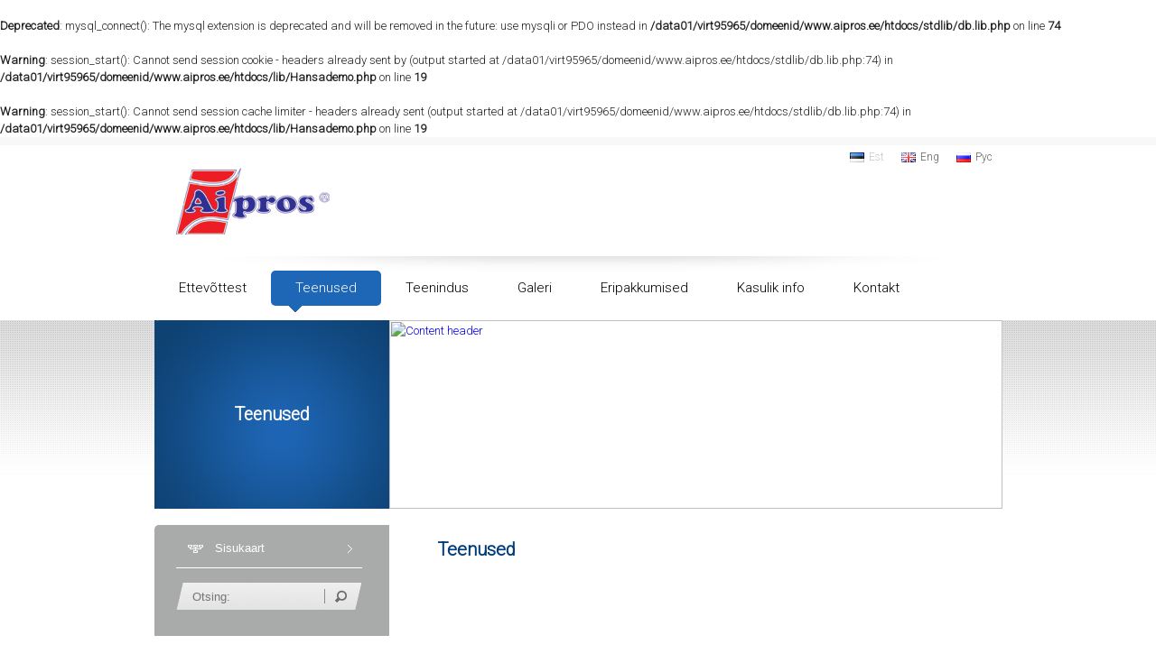

--- FILE ---
content_type: text/html; charset=UTF-8
request_url: http://aipros.ee/about
body_size: 2447
content:
<br />
<b>Deprecated</b>:  mysql_connect(): The mysql extension is deprecated and will be removed in the future: use mysqli or PDO instead in <b>/data01/virt95965/domeenid/www.aipros.ee/htdocs/stdlib/db.lib.php</b> on line <b>74</b><br />
<br />
<b>Warning</b>:  session_start(): Cannot send session cookie - headers already sent by (output started at /data01/virt95965/domeenid/www.aipros.ee/htdocs/stdlib/db.lib.php:74) in <b>/data01/virt95965/domeenid/www.aipros.ee/htdocs/lib/Hansademo.php</b> on line <b>19</b><br />
<br />
<b>Warning</b>:  session_start(): Cannot send session cache limiter - headers already sent (output started at /data01/virt95965/domeenid/www.aipros.ee/htdocs/stdlib/db.lib.php:74) in <b>/data01/virt95965/domeenid/www.aipros.ee/htdocs/lib/Hansademo.php</b> on line <b>19</b><br />
<!DOCTYPE html>
<!--[if lt IE 7]>      <html class="no-js lt-ie9 lt-ie8 lt-ie7"> <![endif]-->
<!--[if IE 7]>         <html class="no-js lt-ie9 lt-ie8"> <![endif]-->
<!--[if IE 8]>         <html class="no-js lt-ie9"> <![endif]-->
<!--[if gt IE 8]><!--> <html class="no-js"> <!--<![endif]-->
   <head>
   <head>
   <base href="http://aipros.ee/">
   <title>about</title>
   <meta charset="utf-8">
   <meta name="viewport" content="width=device-width">
         <meta name="description" content="about">
      <meta name="keywords" content="about">

   <!--[if lt IE 9]>
   <script src="//html5shiv.googlecode.com/svn/trunk/html5.js"></script>
   <![endif]-->
         <link rel="stylesheet" href="/theme/aipros/css/normalize.css" type="text/css">
      <link rel="stylesheet" href="/theme/aipros/css/main.css" type="text/css">
      <link rel="stylesheet" href="/theme/aipros/css/form.css" type="text/css">
      <link rel="stylesheet" href="http://fonts.googleapis.com/css?family=Roboto:300" type="text/css">
      <link rel="stylesheet" href="/theme/aipros/css/scroller.css" type="text/css">
      <link rel="stylesheet" href="/theme/aipros/css/nivo-slider.css" type="text/css">
      <link rel="stylesheet" href="ext/js/shadowbox/shadowbox.css" type="text/css">

</head>
   <body class="default-layout">
      <!--[if lt IE 7]>
         <p class="chromeframe">You are using an <strong>outdated</strong> browser. Please <a href="http://browsehappy.com/">upgrade your browser</a> or <a href="http://www.google.com/chromeframe/?redirect=true">activate Google Chrome Frame</a> to improve your experience.</p>
      <![endif]-->
      <header>
         <div class="wrap">
            <h1>
               <a href="http://aipros.ee/">Aipros</a>
            </h1>
            <nav class="lang">
	<ul>
           
		<li class="active">
			<a href="/Est" class="flag-est">
				<span>Est</span>
			</a>
		</li>
           
		<li>
			<a href="/Eng" class="flag-eng">
				<span>Eng</span>
			</a>
		</li>
           
		<li>
			<a href="/index.php?page=94" class="flag-rus">
				<span>Рус</span>
			</a>
		</li>
      
	</ul>
</nav><!-- .lang -->
            <div class="banner">					
   <object classid="clsid:D27CDB6E-AE6D-11cf-96B8-444553540000" codebase="http://download.macromedia.com/pub/shockwave/cabs/flash/swflash.cab#version=6,0,40,0"  width="0" height="0">
      <param name="movie" value="public/banners/Hansarent_discover_600x65est.swf?clickTAG=#" width="0" height="0">
      <param name="quality" value="high">
      <param name=FlashVars value="clickTAG=#">
      <embed src="public/banners/Hansarent_discover_600x65est.swf?clickTAG=#" quality="high" pluginspage="http://www.macromedia.com/go/getflashplayer" type="application/x-shockwave-flash" width="0" height="0"></embed>
   </object>
</div><!-- .banner -->
            <nav class="main">
   <ul>
<li ><a href="/index.php?page=146">Ettevõttest</a><ul></ul></li><li  class="active"><a href="/about">Teenused</a><ul><li ><a href="/teenus">Teenus</a><ul></ul></li><li ><a href="/index.php?page=162">Rehvid ja Rehvitööd</a><ul></ul></li><li ><a href="/index.php?page=163">Klaaside paidaldus ja toonimine</a><ul></ul></li><li ><a href="/index.php?page=164">Sildade reguleerimine</a><ul></ul></li><li ><a href="/index.php?page=165">Diagnostika</a><ul></ul></li><li ><a href="/index.php?page=166">Kliima kontroll, hooldus, täitmine</a><ul></ul></li></ul></li><li ><a href="/Teenused">Teenindus</a><ul><li ><a href="/arikliendile">Ärikliendile</a><ul></ul></li><li ><a href="/erakliendile">Erakliendile</a><ul></ul></li></ul></li><li ><a href="/index.php?page=122">Galeri</a><ul></ul></li><li ><a href="/index.php?page=167">Eripakkumised</a><ul><li ><a href="/index.php?page=180">Kõik eripakkumised</a><ul></ul></li></ul></li><li ><a href="/index.php?page=168">Kasulik info</a><ul><li ><a href="/index.php?page=127">Rehvide nõuanded</a><ul></ul></li><li ><a href="/index.php?page=182">Rehvi tähised ja indeksid</a><ul></ul></li><li ><a href="/index.php?page=186">Rehvide hoiustamine / Rehvihotell</a><ul></ul></li><li ><a href="/index.php?page=183">Spidomeetri kontroll</a><ul></ul></li></ul></li><li ><a href="/index.php?page=69">Kontakt</a><ul><li ><a href="/index.php?page=70">Tagasiside</a><ul></ul></li></ul></li>
   </ul>
</nav><!-- .main -->


         </div><!-- .wrap -->
      </header>
      <section>
         <div class="wrap">
            <h2>Teenused</h2>
            
<div class="banner">
   <p>

   <a href="#" target="" title="Content header">
 
      <img src="public/banners/header.jpg" alt="Content header" border="0">

   </a>

   </p>
</div><!-- .banner -->

            
            <aside>
               <form method="post" action="/index.php?page=170">
   <div class="search-form">
      <p>
         <a href="sitemap_url" class="sitemap-link">Sisukaart</a>
      </p>
      <div class="search-keyword">
         <input name="keyword" type="text" placeholder="Otsing:" />
      </div><!-- .search-keyword -->
      <div class="search-button">
         <input type="submit" value="Otsi" />
      </div><!-- .search-button -->
   </div><!-- .search-form -->
</form>

               
               <nav>
                  <ul>
<li><a  rel="page: 179" href="/teenus">Teenus</a>
</li>
<li><a  rel="page: 162" href="/index.php?page=162">Rehvid ja Rehvitööd</a>
</li>
<li><a  rel="page: 163" href="/index.php?page=163">Klaaside paidaldus ja toonimine</a>
</li>
<li><a  rel="page: 164" href="/index.php?page=164">Sildade reguleerimine</a>
</li>
<li><a  rel="page: 165" href="/index.php?page=165">Diagnostika</a>
</li>
<li><a  rel="page: 166" href="/index.php?page=166">Kliima kontroll, hooldus, täitmine</a>
</li>
</ul>

               </nav>
               
               <div class="banners">
   <ul>
   
      <li>
         
            <a href="#" target="">
          
               <img src="public/banners/aside-banner.png" alt="Aside banner" border="0">
         
            </a>
         
      </li>
   
   </ul>
</div><!-- .banners -->
            </aside>
            
            <article>
               <h3>Teenused</h3>
               
               
               
               
               
            </article>
            <div class="partners">
               <h5>Partnerid</h5>
               <ul id="scroller">

   <li>
      
         <a href="#" target="">
       
            <img src="public/banners/partner-6.png" alt="partner 6" border="0">
      
         </a>
      
   </li>

   <li>
      
         <a href="#" target="">
       
            <img src="public/banners/partner-2.png" alt="partner 2" border="0">
      
         </a>
      
   </li>

   <li>
      
         <a href="#" target="">
       
            <img src="public/banners/partner-5.png" alt="partner 5" border="0">
      
         </a>
      
   </li>

   <li>
      
         <a href="#" target="">
       
            <img src="public/banners/partner-3.png" alt="partner 3" border="0">
      
         </a>
      
   </li>

   <li>
      
         <a href="#" target="">
       
            <img src="public/banners/partnet-4.png" alt="partner 4" border="0">
      
         </a>
      
   </li>

   <li>
      
         <a href="#" target="">
       
            <img src="public/banners/partner-1.png" alt="partner 1" border="0">
      
         </a>
      
   </li>

</ul><!-- #scroller -->
            </div><!-- .partners -->
         </div><!-- .wrap -->
      </section>
      <footer>
         <div class="wrap">
            <div class="copyright">
               <p>Copyright 2013 Aipros OÜ, Lennuki 19F, 41533 Jõhvi, Ida-Virumaa / Tel: + 372 33 50 160 / Mob: + 372 50 70 916 /</p>
            </div><!-- .copyright -->
            <div class="by-hansanet">
               <p><a href="http://www.hansanet.ee">by HansaNet</a></p>
            </div><!-- .by-hansanet -->
         </div><!-- .wrap -->
      </footer>
            <script type="text/javascript" src="/theme/aipros/js/vendor/jquery-1.9.1.min.js"></script>
      <script type="text/javascript" src="ext/js/shadowbox/shadowbox.js"></script>
      <script type="text/javascript" src="/theme/aipros/js/plugins.js"></script>
      <script type="text/javascript" src="/theme/aipros/js/main.js"></script>

      
   </body>
</html>

--- FILE ---
content_type: text/css
request_url: http://aipros.ee/theme/aipros/css/main.css
body_size: 4404
content:
/*
 * HTML5 Boilerplate
 *
 * What follows is the result of much research on cross-browser styling.
 * Credit left inline and big thanks to Nicolas Gallagher, Jonathan Neal,
 * Kroc Camen, and the H5BP dev community and team.
 */

/* ==========================================================================
   Base styles: opinionated defaults
   ========================================================================== */

html,
button,
input,
select,
textarea {
   color: #222;
}

body {
   font-size: 1em;
   line-height: 1.4;
}

/*
 * Remove text-shadow in selection highlight: h5bp.com/i
 * These selection rule sets have to be separate.
 * Customize the background color to match your design.
 */

::-moz-selection {
   background: #b3d4fc;
   text-shadow: none;
}

::selection {
   background: #b3d4fc;
   text-shadow: none;
}

/*
 * A better looking default horizontal rule
 */

hr {
   display: block;
   height: 1px;
   border: 0;
   border-top: 1px solid #ccc;
   margin: 1em 0;
   padding: 0;
}

/*
 * Remove the gap between images and the bottom of their containers: h5bp.com/i/440
 */

img {
   vertical-align: middle;
}

/*
 * Remove default fieldset styles.
 */

fieldset {
   border: 0;
   margin: 0;
   padding: 0;
}

/*
 * Allow only vertical resizing of textareas.
 */

textarea {
   resize: vertical;
}

/* ==========================================================================
   Chrome Frame prompt
   ========================================================================== */

.chromeframe {
   margin: 0.2em 0;
   background: #ccc;
   color: #000;
   padding: 0.2em 0;
}

/* ==========================================================================
   Author's custom styles
   ========================================================================== */

html,
body {
   height: 100%;
}

body {
   font-size: 13px;
   line-height: 1.5em;
   font-family: Roboto, Arial, Helvetica, sans-serif;
}
input,
textarea,
select {
   font-family: Arial, Helvetica, sans-serif;
}
a,
a:after,
input {
   text-decoration: none;
   transition: all 1s;
   -webkit-transition: all 1s; 
}
.wrap {
   width: 939px;
   margin: 0 auto;
}

.wrap:after {
   clear: both;
   content: ".";
   display: block;
   width: 100%;
   height: 0;
   font-size: 0;
   visibility: hidden;
}

* {
   outline: 0;
}

/* HEADER */

header {
   background: url('../img/header-bg.png') top repeat-x; 
}
header h1 {
   float: left;
   margin: 0;
}
header h1 a {
   display: block;
   background: url('../img/logo.png') center center no-repeat;
   width: 260px;
   height: 132px;
   text-indent: -9999px;
}
header h1 a:hover {
   opacity: 0.5;
   filter: alpha(opacity=50);
}

header .lang {
   float: right;
}
header .lang li {
   display: inline;
}
header .lang li a {
   background-position: left center;
   background-repeat: no-repeat;
   padding: 0 11px 0 21px; 
   margin-left: 5px;
   font-size: 12px;
}
header .lang .flag-eng {
   background-image: url('../img/flag/eng.png');
}
header .lang .flag-est {
   background-image: url('../img/flag/est.png');
}
header .lang .flag-rus {
   background-image: url('../img/flag/rus.png');
}
header .banners {
   float: right;
   clear: right;
}
header .lang li a {
   color: #666666;
}
header .lang li.active a {
   color: #C7C7C7;
}
header .lang li a:hover,
header .lang li.active a:hover {
   color: #ec1d25; 
}

header .banner {
   float: right;
   clear: right;
}
header .banner p {
   margin: 0;
}

header .main {
   display: block;
   clear: both;
   background: url('../img/header-nav-shadow.png') top center no-repeat;
   height: 71px;
}
header .main ul {
   list-style: none;
   padding: 0;
}
header .main > ul > li {
   float: left;
   padding: 16px 0;
   position: relative;
}
header .main ul li:hover ul {
   display: block;
}
header .main > ul > li > a {
   display: block; 
   padding: 10px 27px;
   -webkit-border-radius: 5px;
   -moz-border-radius: 5px;
   border-radius: 5px;
   position: relative;
   color: #000000;
   font-size: 15px;
}
header .main > ul > li.active > a,
header .main > ul > li > a:hover {
   background-color: #1e66b6;
   color: white;
}
header .main > ul > li > a:after {
   content: ".";
   font-size: 0;
   position: absolute;
   bottom: -7px;
   left: 20px;

   opacity: 0;
   filter: alpha(opacity=0); 
   display: none;
   width: 14px;
   height: 7px;
   background: url('../img/header-nav-main-active.png') center center no-repeat; 
}
header .main ul li.active a:after,
header .main ul li a:hover:after {
   opacity: 1;
   filter: alpha(opacity=100); 
   display: block;
}
header .main ul li ul {
   z-index: 120;
   display: none;
   position: absolute;
   top: 39px;
   left: 0;
   -webkit-border-radius: 5px;
   -webkit-border-top-left-radius: 0;
   -moz-border-radius: 5px;
   -moz-border-radius-topleft: 0;
   border-radius: 5px;
   border-top-left-radius: 0;
}
header .main ul li ul {
   background: url('../img/transparent-bg.png');
   /*background: rgb(30,102, 182);
   opacity: 0.8;
	-moz-opacity: 0.8;
	filter:alpha(opacity=80);*/
}
header .main ul li ul li {
   margin: 10px;
}
header .main ul li ul li:first-child {
   margin-top: 20px;
}
header .main ul li ul a {
   white-space:nowrap;
   background: url('../img/header-main-bullet.png') 5px 11px no-repeat;
   display: block;
   padding: 4px 10px 4px 20px;
   color: white;
}
header .main ul li ul a:hover {
   background-position: 0 11px;
}
header .main ul ul ul {
   display: none
}

/* SECTION */

section {
   background: url('../img/section-bg.png') top center repeat-x;
}
section .wrap {
   background-color: white;
}
.default-layout aside,
.default-layout article {
   margin-bottom: 77px;
}
.frontpage-layout aside,
.frontpage-layout article {
   margin-bottom: 17px;
}
aside  {
   float: left;
   width: 260px;
}
article {
   clear: right;
   float: right;
   width: 679px;
   overflow: hidden;
}
section .wrap > h2 {
   background: url('../img/category-title-bg.gif') center center no-repeat;
   float: left;
   width: 260px;
   height: 209px;
   line-height: 209px;
   text-align: center;
   color: white;
   margin: 0;
   margin-bottom: 18px;
}
section .wrap > .banner {
   width: 679px;
   height: 209px;
   overflow: hidden;
   float: right;
   margin-bottom: 18px;
}
section .wrap > .banner p {
   margin: 0;
}
section .wrap > .banner a,
section .wrap > .banner a img {
   width: 100%;
   display: block;
}

/* LATEST-NEWS */

.latest-news {
   overflow: hidden;
   display: block;
   width: 260px;
   height: 335px;
   float: right;
   background-color: #ca0b12;
}
.latest-news .image {
   display: none;
}
.latest-news h3 {
   color: white;
   padding-left: 24px;
   font-size: 26px;
   font-weight: normal;
}
.latest-news ul {
   list-style: none;
   padding: 0;   
}
.latest-news ul li {
   margin-bottom: 20px;
}
.latest-news .post-date {
   display: inline-block;
   padding: 0 20px 0 24px;
   background: white url('../img/latest-news-bg.png') right top no-repeat;
   color: #636363;
   line-height: 30px;
   margin-bottom: 10px;
}
.latest-news h4,
.latest-news p {
   font-size: 13px;
   margin: 0;
   padding-left: 24px;
   padding-right: 12px;
}
.latest-news h4 a,
.latest-news p {
   color: white;
}

/* ASIDE */

aside {
   clear: left;
   font-family: Verdana, sans-serif;
   overflow: hidden;
   -webkit-box-sizing: border-box;
	-moz-box-sizing: border-box;
	box-sizing: border-box;
}

.sitemap-link {
   display: block;
   border-bottom: 1px solid #ffffff;
   color: white;
   background: url('../img/sitemap-icon.png') 13px center no-repeat;
   padding-left: 43px;
   position: relative;
   line-height: 42px;
}
.sitemap-link:after {
   position: absolute;
   right: 0;
   top: 0;
   content: ".";
   font-size: 0;
   display: block;
   width: 16px;
   height: 42px;
   background: url('../img/sitemap-arrow.png') left center no-repeat;
}
.sitemap-link:hover:after {
   width: 6px;
}
.search-form {
   padding: 5px 30px 29px 24px;
   background-color: #a9aaaa;
   -webkit-border-top-left-radius: 5px;
   -moz-border-radius-topleft: 5px;
   border-top-left-radius: 5px;
}
.search-form:after {
   content: ".";
   clear: both;
   display: block;
   width: 100px;
   height: 0;
   visibility: hidden;
}
.search-form p {
   margin: 0 0 16px 0;
}
.search-form .search-keyword,
.search-form .search-button  {
   background-image: url('../img/search-input-bg.png');
   background-repeat: no-repeat;
   display: block;
   height: 30px;
   float: left;
}
.search-form .search-keyword {
   width: 80%;
   background-position: left center;
}
.search-form .search-button  {
   width: 20%;
   background-position: right center;
  
}
.search-form .search-keyword input,
.search-form .search-button input {
   display: block;
   width: 100%;
   height: 30px;
   border: 0;
}
.search-form .search-keyword input {
   text-indent: 16px;
   background: transparent;
   
}
.search-form .search-button input {
   background: url('../img/search-form-button.png') left center no-repeat;
   text-indent: -9999px;
}
.search-form .search-button input:hover {
   opacity: 0.5;
   filter: alpha(opacity=50);
}

/* SUB-MENU */

aside nav {
   padding: 10px 0;
}
aside nav ul {
   list-style: none;
   padding: 0;
}
aside nav ul li {
   display: block;
   border-top: 1px solid #a8a8a8
}
aside nav ul li:first-child {
   border-top: 0;
}
aside nav ul li a {
   display: block;
   padding: 7px 16px;
   color: #555555;
}
aside nav ul li > a:hover,
aside nav ul li.active > a {
   color: #124c85;
}
aside nav ul li ul {
   display: none;
}

/* BANNERS */

.banners ul {
   list-style: none;
   padding: 0;
}
.banners ul li {
   display: block;
   text-align: center;
   margin-bottom: 10px;
}


/* ARTICLE */

article {
   -webkit-box-sizing: border-box;
	-moz-box-sizing: border-box;
	box-sizing: border-box;
}
.default-layout article {
   min-height: 300px;
   padding: 17px 27px 50px 53px;
}

article h1,
article h2,
article h3,
article h4,
article h5,
article h6 {
   line-height: 1em;
   padding: 0;
   margin: 0 0 0.7em 0;
   color: #003D79;
}
article h1 {
   font-size: 24px;
}
article h2 {
   font-size: 22px;
}
article h3 {
   font-size: 20px;
}
article h4 {
   font-size: 18px;
}
article h5 {
   font-size: 16px;
}
article h6 {
   font-size: 14px;
}
article b,
article strong {
   font-weight: bold;
}
article em,
article i {
   font-style: italic;
}
article ul {
   list-style-type: none;
   padding: 0;
   margin: 0;
}
article ul li {
   background: url('../img/bullet.png') 0 5px no-repeat;
   padding-left: 24px;
}


/* FRONTPAGE-LINKS */

.frontpage-links {
   height: 123px;
   background: url('../img/frontpage-links-bg.gif') top repeat-x;
}
.frontpage-links ul {
   list-style: none;
   margin: 0;
}
.frontpage-links ul li {
   float: left;
   padding: 0;
   width: 50%;
}
.frontpage-links ul li a {
   display: block;
   line-height: 123px;
   text-indent: 130px;
   font-size: 21px;
   font-weight: bold;
   color: #5c5c5c;
   text-transform: uppercase;
}
.frontpage-links ul li.frontpage-link-1 a {
   background: url('../img/frontpage-link-1.png') 10px 9px no-repeat;
}
.frontpage-links ul li.frontpage-link-2 a {
   background: url('../img/frontpage-link-2.png') 10px 9px no-repeat;
}
.frontpage-links ul li a:hover {
   color: #124C85;
}


/* GALLERY */

.gallery {
   padding: 20px 0;
}
.gallery ul li {
   background: none;
   width: 30%;
   padding: 20px 0;
   text-align: center;
   display: block;
   float: left;
}
.gallery:after {
   content: ".";
   font-size: 0;
   clear: both;
   display: block;
   width: 100%;
   height: 0;
   visibility: hidden;
}

/* PARTNERS */

.partners {
   margin-bottom: 20px;
   clear: both;
}
.partners h5 {
   text-align: center;
   color: white;
   text-transform: uppercase;
   display: block;
   float: right;
   margin: 0;
   width: 207px;
   height: 108px;
   line-height: 108px;
   background-color: #284ca8;
   -webkit-border-bottom-right-radius: 5px;
   -moz-border-radius-bottomright: 5px;
   border-bottom-right-radius: 5px;
   position: relative;
   font-size: 19px;
   font-weight: normal;
}
.partners h5:after {
   z-index: 99;
   position: absolute;
   left: -16px;
   top: 40px;
   content: "";
   display: block;
   width: 16px;
   height: 31px;
   background: transparent url('../img/partners-arrow.png') center center no-repeat;
}
.partners,
.partners:after {
   background: url('../img/partners-bg.png') left top no-repeat;
}
.partners:after {
   clear: both;
   content: ".";
   display: block;
   width: 100%;
   height: 1px;
}
.partners ul {
   list-style: none;
}
.partners .simply-scroll {
	padding: 28px 0 27px 0;
	float: left;
}

/* FOOTER */

footer .copyright {
   float: left;
   margin-left: 12px;
}
footer .by-hansanet {
   float: right;
   margin-right: 17px;
}
footer p,
footer a {
   color: #444444;
}
footer a:hover {
   color: #ec1d24;
}


/* MEDIA QUARIES */

@media screen and (max-width: 980px) {




}

@media screen and (max-width: 650px) {

}

@media screen and (max-width: 480px) {


}










/* ==========================================================================
   Helper classes
   ========================================================================== */

/*
 * Image replacement
 */

.ir {
   background-color: transparent;
   border: 0;
   overflow: hidden;
   /* IE 6/7 fallback */
   *text-indent: -9999px;
}

.ir:before {
   content: "";
   display: block;
   width: 0;
   height: 150%;
}

/*
 * Hide from both screenreaders and browsers: h5bp.com/u
 */

.hidden {
   display: none !important;
   visibility: hidden;
}

/*
 * Hide only visually, but have it available for screenreaders: h5bp.com/v
 */

.visuallyhidden {
   border: 0;
   clip: rect(0 0 0 0);
   height: 1px;
   margin: -1px;
   overflow: hidden;
   padding: 0;
   position: absolute;
   width: 1px;
}

/*
 * Extends the .visuallyhidden class to allow the element to be focusable
 * when navigated to via the keyboard: h5bp.com/p
 */

.visuallyhidden.focusable:active,
.visuallyhidden.focusable:focus {
   clip: auto;
   height: auto;
   margin: 0;
   overflow: visible;
   position: static;
   width: auto;
}

/*
 * Hide visually and from screenreaders, but maintain layout
 */

.invisible {
   visibility: hidden;
}

/*
 * Clearfix: contain floats
 *
 * For modern browsers
 * 1. The space content is one way to avoid an Opera bug when the
 *   `contenteditable` attribute is included anywhere else in the document.
 *   Otherwise it causes space to appear at the top and bottom of elements
 *   that receive the `clearfix` class.
 * 2. The use of `table` rather than `block` is only necessary if using
 *   `:before` to contain the top-margins of child elements.
 */

.clearfix:before,
.clearfix:after {
   content: " "; /* 1 */
   display: table; /* 2 */
}

.clearfix:after {
   clear: both;
}

/*
 * For IE 6/7 only
 * Include this rule to trigger hasLayout and contain floats.
 */

.clearfix {
   *zoom: 1;
}

/* ==========================================================================
   EXAMPLE Media Queries for Responsive Design.
   These examples override the primary ('mobile first') styles.
   Modify as content requires.
   ========================================================================== */

@media only screen and (min-width: 35em) {
   /* Style adjustments for viewports that meet the condition */
}

@media print,
      (-o-min-device-pixel-ratio: 5/4),
      (-webkit-min-device-pixel-ratio: 1.25),
      (min-resolution: 120dpi) {
   /* Style adjustments for high resolution devices */
}

/* ==========================================================================
   Print styles.
   Inlined to avoid required HTTP connection: h5bp.com/r
   ========================================================================== */

@media print {
   * {
      background: transparent !important;
      color: #000 !important; /* Black prints faster: h5bp.com/s */
      box-shadow: none !important;
      text-shadow: none !important;
   }

   a,
   a:visited {
      text-decoration: underline;
   }

   a[href]:after {
      content: " (" attr(href) ")";
   }

   abbr[title]:after {
      content: " (" attr(title) ")";
   }

   /*
    * Don't show links for images, or javascript/internal links
    */

   .ir a:after,
   a[href^="javascript:"]:after,
   a[href^="#"]:after {
      content: "";
   }

   pre,
   blockquote {
      border: 1px solid #999;
      page-break-inside: avoid;
   }

   thead {
      display: table-header-group; /* h5bp.com/t */
   }

   tr,
   img {
      page-break-inside: avoid;
   }

   img {
      max-width: 100% !important;
   }

   @page {
      margin: 0.5cm;
   }

   p,
   h2,
   h3 {
      orphans: 3;
      widows: 3;
   }

   h2,
   h3 {
      page-break-after: avoid;
   }
   
   
}


--- FILE ---
content_type: text/css
request_url: http://aipros.ee/theme/aipros/css/form.css
body_size: 553
content:
fieldset{
   border: 0;
}
.form-module {
   border: 0;   
}
.form-module dl,
.form-module dl dt,
.form-module dl dd {
      display: block;
}
.form-module dl {
   clear: both;
   padding: 5px 0;
}
.form-module dl dt {
   float: left;
   width: 25%;
   height: 30px;
}
.form-module dl dt label {
   line-height: 28px;
   display: block;
}
.form-module dl dt sup {
   color: #fd601a;
   font-weight: bold;
   margin-left: 4px;
}
.form-module dl dd {
   float: left;
   width: 60%;
}

.form-module .input-text,
.form-module .input-select,
.form-module .input-textarea { 
   overflow: hidden;
   border: 1px solid #aeaeae;
   background-color: white;
}
.form-module .input-text {  padding: 3px 6px; }
.form-module .input-textarea { padding: 0 6px; }
.form-module .input-text,
.form-module .input-select { width: 50%; }
.form-module .input-text input,
.form-module .input-select select,
.form-module .input-textarea textarea {
   border: 0;
   width: 99%;
}
.form-module .input-text input {
   height: 18px;
   line-height: 16px;
}
.form-module .input-textarea textarea { max-width: 100%; }
.form-module .input-help p,
.form-module .input-error p { 
   color: red;
   font-size: 11px;
}
a.button:link,
a.button:visited,
input.button,
.form-module .input-button input {
   border: 0;
   background-color: #1e66b6;
   color: #ffffff;
   
   -webkit-border-radius: 5px;
   -moz-border-radius: 5px;
   border-radius: 5px;
   cursor: hand;
   cursor: pointer;
   height: 28px;
   line-height: 28px;
   padding: 0 28px;
   font-size: 13px;
}
a.button:link {
   font-size: 13px;
   display: inline-block;
   text-decoration: none;   
}
a.button:hover,
.button:hover,
.form-module .input-button input:hover { 
   background-color: #ca0b12;

}

--- FILE ---
content_type: text/css
request_url: http://aipros.ee/theme/aipros/css/scroller.css
body_size: 422
content:
/* Container DIV - automatically generated */
.simply-scroll-container { 
	position: relative;
}

/* Clip DIV - automatically generated */
.simply-scroll-clip { 
	position: relative;
	overflow: hidden;
}

/* UL/OL/DIV - the element that simplyScroll is inited on
Class name automatically added to element */
.simply-scroll-list { 
	overflow: hidden;
	margin: 0;
	padding: 0;
	list-style: none;
}
	
.simply-scroll-list li {
	padding: 0;
	margin: 0;
	list-style: none;
}
	
.simply-scroll-list li img {
	border: none;
	display: block;
}

/* Custom class modifications - adds to / overrides above

.simply-scroll is default base class */

/* Container DIV */
.simply-scroll { 
	width: 731px;
	height: 50px;
}

/* Clip DIV */
.simply-scroll .simply-scroll-clip {
	width: 731px;
	height: 50px;
}
	
/* Explicitly set height/width of each list item */	
.simply-scroll .simply-scroll-list li {
   margin: 0 auto;
	float: left; /* Horizontal scroll only */
	width: 160px;
	height: 70px;
}

--- FILE ---
content_type: application/javascript
request_url: http://aipros.ee/theme/aipros/js/main.js
body_size: 147
content:
jQuery(window).ready(function($) {
   
   Shadowbox.init();
   
   jQuery('#scroller').simplyScroll();

	jQuery('#slider').nivoSlider({ 
		controlNav: false 
	});


});